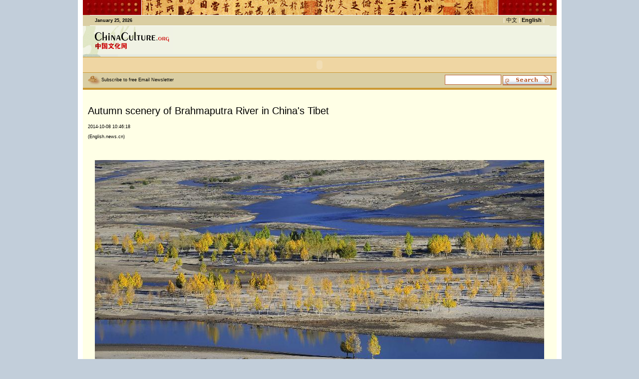

--- FILE ---
content_type: text/html
request_url: http://en.chinaculture.org/chineseway/2014-10/08/content_567063_3.htm
body_size: 6703
content:
<!DOCTYPE HTML PUBLIC "-//W3C//DTD HTML 4.01 Transitional//EN">
<html>
<head><meta http-equiv="Content-Type" content="text/html; charset=UTF-8"/>
<meta http-equiv="Content-Type" content="text/html; charset=UTF-8"/><!--  实时统计流量 开始 -->
<meta name="filetype" content="1"/>
<meta name="publishedtype" content="1"/>
<meta name="pagetype" content="1"/>
<meta name="prefix" content="cul_"/><meta name="contentid" content=" cul_567063"/>
<meta name="publishdate" content=" 2014-10-08"/><meta name="author" content=" 杨鑫"/>
<meta name="editor" content=" 杨鑫"/>
<meta name="source" content=" English.news.cn"/>
<!--  实时统计流量 结束 -->
<title> Autumn scenery of Brahmaputra River in China's Tibet</title>
<script language="JavaScript" type="text/JavaScript">
<!--
function MM_preloadImages() { //v3.0
  var d=document; if(d.images){ if(!d.MM_p) d.MM_p=new Array();
    var i,j=d.MM_p.length,a=MM_preloadImages.arguments; for(i=0; i<a.length; i++)
    if (a[i].indexOf("#")!=0){ d.MM_p[j]=new Image; d.MM_p[j++].src=a[i];}}
}

function MM_swapImgRestore() { //v3.0
  var i,x,a=document.MM_sr; for(i=0;a&&i<a.length&&(x=a[i])&&x.oSrc;i++) x.src=x.oSrc;
}

function MM_findObj(n, d) { //v4.01
  var p,i,x;  if(!d) d=document; if((p=n.indexOf("?"))>0&&parent.frames.length) {
    d=parent.frames[n.substring(p+1)].document; n=n.substring(0,p);}
  if(!(x=d[n])&&d.all) x=d.all[n]; for (i=0;!x&&i<d.forms.length;i++) x=d.forms[i][n];
  for(i=0;!x&&d.layers&&i<d.layers.length;i++) x=MM_findObj(n,d.layers[i].document);
  if(!x && d.getElementById) x=d.getElementById(n); return x;
}

function MM_swapImage() { //v3.0
  var i,j=0,x,a=MM_swapImage.arguments; document.MM_sr=new Array; for(i=0;i<(a.length-2);i+=3)
   if ((x=MM_findObj(a[i]))!=null){document.MM_sr[j++]=x; if(!x.oSrc) x.oSrc=x.src; x.src=a[i+2];}
}

function submit_search(){
if (document.frmSearch.searchText.value=="") { 
alert("Please input your words!"); 
return false; 
} 
    document.all.frmSearch.submit();

}
-->
</script>

<script type="text/javascript" language="javascript" src="../../../js/expand.js">
</script>

<script type="text/javascript" src="../../images/6427.files/jquery-1.9.1.min.js">
</script>

<style type="text/css">
<!--
.style3 {color: #FFFFFF}
p {padding:5px 0px;}
a.a2_2:link {
    color:  #CD9933;
    border-top-style: solid;
    border-right-style: solid;
    border-bottom-style: solid;
    border-left-style: solid;
    border-top-color: #FFFFFF;
    border-right-color: #FFFFFF;
    border-bottom-color: #FFFFFF;
    border-left-color: #FFFFFF;
    font-weight: bold;
    margin-top: 0px;
    margin-right: 0px;
    margin-bottom: 0px;
    margin-left: 0px;
}
a.a2_2:visited {
    color: #996600;
    border-top-style: solid;
    border-right-style: solid;
    border-bottom-style: solid;
    border-left-style: solid;
    border-top-color: #FFFFFF;
    border-right-color: #FFFFFF;
    border-bottom-color: #FFFFFF;
    border-left-color: #FFFFFF;
    font-weight: bold;
    margin-top: 0px;
    margin-right: 0px;
    margin-bottom: 0px;
    margin-left: 0px;
}
a.a2_2:hover {
    color: #993300;
    border-top-style: solid;
    border-right-style: solid;
    border-bottom-style: solid;
    border-left-style: solid;
    border-top-color: #FFFFFF;
    border-right-color: #FFFFFF;
    border-bottom-color: #FFFFFF;
    border-left-color: #FFFFFF;
    text-decoration: none;
    font-weight: bold;
    margin-top: 0px;
    margin-right: 0px;
    margin-bottom: 2px;
    margin-left: 0px;
}

.contitlebox {
    WIDTH: 100%
}
.contitlebox h1 {
    LINE-HEIGHT: 30px;
    DISPLAY: block;
    FONT-FAMILY: Verdana, Geneva, sans-serif;
    MARGIN-BOTTOM: 10px;
    COLOR: #000;
    FONT-SIZE: 20px;
    FONT-WEIGHT: normal;
    MARGIN-RIGHT: 20px
}
.contitlebox h2 {
    LINE-HEIGHT: 15px;
    FONT-FAMILY: Verdana, Arial, Helvetica, sans-serif;
    MARGIN-BOTTOM: 5px;
    COLOR: #000;
    FONT-SIZE: 9px;
    FONT-WEIGHT: normal
}

.read {
    width: 100%;
    margin-top: 5px;
    margin-bottom: 5px;
    padding-top: 10px;
    border-top-width: 5px;
    border-right-width: 1px;
    border-bottom-width: 1px;
    border-top-style: solid;
    border-right-style: dashed;
    border-bottom-style: dashed;
    border-top-color: #0080AA;
    border-right-color: #0080AA;
    border-bottom-color: #0080AA;
    overflow: hidden;
    font-family: Georgia, "Times New Roman", Times, serif;
    font-size: 14px;
    line-height: 16px;
    font-weight: normal;
    color: #0080AA;
    padding-bottom: 20px;
}
.read h1 {
    font-family: Verdana, Geneva, sans-serif;
    font-size: 20px;
    font-weight: normal;
    color: #0080AA;
    padding-bottom: 5px;
    float: left;
}
.read h1 a:link {
    color: #0080AA;
    font-weight: normal;
    text-decoration: none;
}
.read h1 a:visited  {
    text-decoration: none;
    color: #0080AA;
}.read h1 a:hover  {
    color: #33CCFF;
    text-decoration: none;
}
.read h2 {
    font-family: Arial, Helvetica, sans-serif;
    font-size: 12px;
    font-weight: normal;
    color: #333333;
    margin-bottom: 10px;
    border-bottom-width: 1px;
    border-bottom-style: dashed;
    border-bottom-color: #CCC;
    padding-bottom: 5px;
}
.read h2 a:link {
    color: #333333;
    font-weight: normal;
    text-decoration: none;
}
.read h2 a:visited  {
    text-decoration: underline;
    color: #333333;
}.read h2 a:hover  {
    color: #33CCFF;
    text-decoration: none;
}
.readcon {
    width: 100%;
}
.center0326 p {
    text-align: left;
}
-->
</style>

<link href="../../images/6427.files/english.css" rel="stylesheet" type="text/css"/>
<link href="../../images/6427.files/style.css" rel="stylesheet" type="text/css"/>
</head>
<body bgcolor="#C2CEDA" leftmargin="0" topmargin="0" marginwidth="0" marginheight="0" onload="MM_preloadImages('image_e/search_4.jpg')">
<table width="969" border="0" align="center" cellpadding="0" cellspacing="0" class="table1">
<tr>
<td width="118"><img src="../../images/6427.files/door_l.jpg" width="118" height="30"/></td>
<td width="713"><img src="../../images/6427.files/p_top_article.jpg" width="713" height="30"/></td>
<td width="118"><img src="../../images/6427.files/door_r.jpg" width="118" height="30"/></td>
</tr>
</table>

<script src="../../images/6427.files/header_e.js" type="text/JavaScript" language="javascript">
</script>

<table width="969" border="0" align="center" cellpadding="0" cellspacing="0" bgcolor="#F0F3E3" class="table1">
<tr>
<td width="180"><img src="../../images/6427.files/logo_1.jpg" width="180" height="57"/></td>
<td width="20">&#160;</td>
<td>&#160;</td>
<td width="10">&#160;</td>
</tr>
</table>

<table width="969" border="0" align="center" cellpadding="0" cellspacing="0" bgcolor="#E5EAE1" class="table1">
<tr>
<td width="70"><img src="../../images/6427.files/logo1_1.jpg" width="70" height="5"/></td>
<td></td>
</tr>
</table>

<table width="969" border="0" align="center" cellpadding="0" cellspacing="0" class="table1">
<tr>
<td bgcolor="#EFD6A3" class="line-top-btm-1"><object classid="clsid:D27CDB6E-AE6D-11cf-96B8-444553540000" codebase="http://download.macromedia.com/pub/shockwave/cabs/flash/swflash.cab#version=6,0,29,0" width="949" height="30"><param name="movie" value="../../images/6427.files/toplist_5.swf"/>
<param name="quality" value="high"/>
<embed src="../../images/6427.files/toplist_5.swf" quality="high" pluginspage="http://www.macromedia.com/go/getflashplayer" type="application/x-shockwave-flash" width="949" height="30"></embed></object> </td>
</tr>
</table>

<table width="969" height="34" border="0" align="center" cellpadding="0" cellspacing="0" bgcolor="#DACEA3" class="table1">
<tr>
<td width="10" class="line-btm">&#160;</td>
<td height="30" class="line-btm">
<h1><img src="../../images/6427.files/dot5.jpg" width="27" height="18" align="absmiddle"/><a href="mailto:chinaculture@chinadaily.com.cn">Subscribe to free Email Newsletter</a></h1>
</td>
<td width="400" align="right" valign="middle" class="line-btm">
<form id="frmSearch" name="frmSearch" method="post" action="http://search.chinaculture.org/search.jsp" style="margin:0px; "><input name="searchText" maxlength="64" value="" size="15" class="input"/> <img src="../../images/6427.files/search_3.jpg" align="absmiddle" onclick="javascript:submit_search();"/></form>
</td>
<td width="10" class="line-btm">&#160;</td>
</tr>
</table>

<table width="969" border="0" align="center" cellpadding="0" cellspacing="0" bgcolor="#FFFFE6" class="table1">
<tr>
<td width="10">&#160;</td>
<td></td>
<td width="10">&#160;</td>
</tr>

<tr>
<td width="10">&#160;</td>
<td>
<table width="100%" border="0" align="center" cellpadding="0" cellspacing="0">
<tr align="center" valign="top">
<td>&#160;</td>
</tr>

<tr align="center" valign="top">
<td><!--enpproperty <articleid>567063</articleid><date>2014-10-08 10:46:18.0</date><author></author><title>Autumn scenery of Brahmaputra River in China's Tibet</title><keyword>Brahmaputra River ,China's Tibet Autonomous Region</keyword><subtitle></subtitle><introtitle></introtitle><siteid>1</siteid><nodeid>3551</nodeid><nodename>Life</nodename><nodesearchname>en</nodesearchname>/enpproperty--><!--enpcontent-->
<div align="left" style="font-size:13pt;">
<div class="contitlebox">
<h1>Autumn scenery of Brahmaputra River in China's Tibet</h1>

<h2>2014-10-08 10:46:18</h2>

<h2>(English.news.cn)</h2>
</div>

<p>&#160;</p>

<div style="font-size:10pt;"><!--enpcontent-->
<table align="center">
<tbody>
<tr>
<td align="middle" valign="center"><a href="content_567063_4.htm" target="_self"><img align="middle" border="0" id="940526" md5="" src="../../images/attachement/jpg/site1/20141008/0023ae606f17159eecc706.jpg" valign="center"/></a></td>
</tr>

<tr>
<td align="middle" valign="center">Photo taken on Oct. 7, 2014 shows an autumn view of the Brahmaputra River in southwest China's Tibet Autonomous Region. (Xinhua/Liu Kun)</td>
</tr>
</tbody>
</table>

<p><strong><font color="maroon">We recommend:</font></strong></p>

<table border="1">
<tbody></tbody></table>

<table align="center" border="0" bordercolordark="#ffffff" bordercolorlight="#ffffff" cellpadding="1" cellspacing="2" style="BORDER-RIGHT: #ffffff 0px; BORDER-TOP: #ffffff 0px; BORDER-LEFT: #ffffff 0px; WIDTH: 80px; BORDER-BOTTOM: #ffffff 0px; HEIGHT: 40px; BACKGROUND-COLOR: #ffffff">
<tbody>
<tr>
<td align="middle" style="MIN-HEIGHT: 16px; BACKGROUND-COLOR: #ffffff" valign="center"><a href="../06/content_567022.htm" target="_blank" title=""><img align="center" border="0" id="940582" md5="" sourcedescription="编辑提供的本地文件" sourcename="本地文件" src="../../images/attachement/jpg/site1/20141008/0023ae606f17159ef01509.jpg" style="WIDTH: 250px; HEIGHT: 200px" title=""/></a></td>
<td align="middle" style="MIN-HEIGHT: 16px; BACKGROUND-COLOR: #ffffff" valign="center"><a href="http://www1.chinaculture.org/chineseway/2014-09/22/content_564962.htm" target="_blank" title=""><img align="center" border="0" id="940583" md5="" sourcedescription="编辑提供的本地文件" sourcename="本地文件" src="../../images/attachement/jpg/site1/20141008/0023ae606f17159ef0150a.jpg" style="WIDTH: 250px; HEIGHT: 200px" title=""/></a></td>
<td align="middle" style="MIN-HEIGHT: 16px; BACKGROUND-COLOR: #ffffff" valign="center"><a href="../03/content_566762.htm" target="_blank" title=""><img align="center" border="0" id="940584" md5="" sourcedescription="编辑提供的本地文件" sourcename="本地文件" src="../../images/attachement/jpg/site1/20141008/0023ae606f17159ef0150b.jpg" style="WIDTH: 250px; HEIGHT: 200px" title=""/></a></td>
</tr>

<tr>
<td align="middle" style="MIN-HEIGHT: 16px; BACKGROUND-COLOR: #ffffff" valign="center"><a class="" href="../06/content_567022.htm" target="_blank" title="">&#160;The hidden treasures of Fujian</a></td>
<td align="middle" style="MIN-HEIGHT: 16px; BACKGROUND-COLOR: #ffffff" valign="center"><a class="" href="http://www1.chinaculture.org/chineseway/2014-09/22/content_564962.htm" target="_blank" title="">&#160;Chinese Cheongsam ceremony opens in Beijing</a></td>
<td align="middle" style="MIN-HEIGHT: 16px; BACKGROUND-COLOR: #ffffff" valign="center"><a class="" href="../03/content_566762.htm" target="_blank" title="">Place of pilgrimage&#160;</a></td>
</tr>
</tbody>
</table>

<!--/enpcontent--></div>
</div>

<div width="100%">
<center><a href="content_567063_2.htm"><img border="0" src="../../images/6427.files/back.gif"/></a> <a href="content_567063.htm" class="number">1</a> <a href="content_567063_2.htm" class="number">2</a> <span class="number">3</span> <a href="content_567063_4.htm" class="number">4</a> <a href="content_567063_5.htm" class="number">5</a> <a href="content_567063_6.htm" class="number">6</a> <a href="content_567063_7.htm" class="number">7</a> <a href="content_567063_4.htm"><img border="0" src="../../images/6427.files/next.gif"/></a></center>
</div>
<!--/enpcontent--></td>
</tr>

<tr align="center" valign="top">
<td><br/>
<br/>
<br/>
 



 <br/>

<div class="read">
<h1><a href="#">Related Stories</a></h1>

<table width="100%" border="0" cellspacing="0">
<tr>
<td>
<h2><a href="../../2014-09/03/content_561742.htm" target="_blank">Suicide follows hard life as a translator</a></h2>

<h2><a href="../../../exchange/2014-08/31/content_561222.htm" target="_blank">Naked ambition and daily life</a></h2>

<h2><a href="../../2014-08/26/content_559682.htm" target="_blank">Book reveals unknown details of Deng Xiaoping’s life</a></h2>

<h2><a href="../../../info/2014-08/19/content_558223.htm" target="_blank">Ruins of Old Summer Palace brought back to life</a></h2>

<h2><a href="../../../exchange/2014-08/19/content_558142.htm" target="_blank">Life in an urban jungle portrayed in art exhibit</a></h2>

<h2><a href="../../2014-08/12/content_556283.htm" target="_blank">Dang Zhongxin: breathing new life into an antique opera</a></h2>

<h2><a href="../../2014-08/08/content_555406.htm" target="_blank">Cowboys and aliens just part of life of the prairie</a></h2>

<h2><a href="../../../classics/2014-08/05/content_554462.htm" target="_blank">A puppeteer and his puppet performance life</a></h2>

<h2><a href="../../../classics/2014-07/16/content_550222.htm" target="_blank">Traditional clay whistle finds new life</a></h2>

<h2><a href="../../../focus/focus/2014cuce/2014-07/16/content_550063.htm" target="_blank">China-US cultural comparison: Life</a></h2>
</td>
</tr>
</table>
</div>

 </td>
</tr>

<tr align="center" valign="top">
<td class="line-h-yello-1">&#160;</td>
</tr>

<tr align="center" valign="top">
<td><img src="../../images/6427.files/shadow1.jpg" width="588" height="7"/></td>
</tr>

<tr>
<td height="10">
<table width="590" border="0" cellpadding="0" cellspacing="0" class="floder4" align="center">
<tr>
<td width="10">&#160;</td>
<td width="570" colspan="7"><strong class="color-yellow-1">Gallery</strong></td>
<td width="10">&#160;</td>
</tr>

<tr>
<td width="10">&#160;</td>
<td width="570" colspan="7">&#160;</td>
<td width="10">&#160;</td>
</tr>

<tr>
<td>&#160;</td>
<td width="135">
<table width="133" border="0" cellpadding="0" cellspacing="0" class="folder2">
<tr>
<td align="center">
<p><a href="content_567063.htm" target="_blank"><img src="../../images/attachement/jpg/site1/20141008/0023ae606f17159eee3a1a.jpg" border="0" width="78" height="58" class="image2"/></a></p>

<p><a href="content_567063.htm" target="_blank">Autumn scenery of Brahmaputra River in China's Tibet</a></p>
</td>
</tr>
</table>
</td>
<td width="10">&#160;</td>
<td width="135">
<table width="133" border="0" cellpadding="0" cellspacing="0" class="folder2">
<tr>
<td align="center">
<p><a href="../../../exchange/2014-10/03/content_566842.htm" target="_blank"><img src="../../images/attachement/jpg/site1/20141003/f8bc126d91471598a5e115.jpg" border="0" width="78" height="58" class="image2"/></a></p>

<p><a href="../../../exchange/2014-10/03/content_566842.htm" target="_blank">Award Winning Kunqu opera ‘Dream of Red Mansions’ premieres in London</a></p>
</td>
</tr>
</table>
</td>
<td width="10">&#160;</td>
<td width="135">
<table width="133" border="0" cellpadding="0" cellspacing="0" class="folder2">
<tr>
<td align="center">
<p><a href="../../../exchange/2014-10/03/content_566782.htm" target="_blank"><img src="../../images/attachement/jpg/site1/20141003/f8bc126d914715987c4619.jpg" border="0" width="78" height="58" class="image2"/></a></p>

<p><a href="../../../exchange/2014-10/03/content_566782.htm" target="_blank">Sichuan Opera discovers the world's a stage</a></p>
</td>
</tr>
</table>
</td>
<td width="10">&#160;</td>
<td width="135">
<table width="133" border="0" cellpadding="0" cellspacing="0" class="folder2">
<tr>
<td align="center">
<p><a href="../../../info/2014-09/30/content_566702.htm" target="_blank"><img src="../../images/attachement/jpg/site1/20140930/a41f726a85381594caa562.jpg" border="0" width="78" height="58" class="image2"/></a></p>

<p><a href="../../../info/2014-09/30/content_566702.htm" target="_blank">Chinese films won awards at Abuja Int’l Film Festival</a></p>
</td>
</tr>
</table>
</td>
<td width="10">&#160;</td>
<td width="135">
<table width="133" border="0" cellpadding="0" cellspacing="0" class="folder2">
<tr>
<td align="center">
<p><a href="../../../exchange/2014-09/30/content_566662.htm" target="_blank"><img src="../../images/attachement/jpg/site1/20140930/0023ae606f171594a08916.jpg" border="0" width="78" height="58" class="image2"/></a></p>

<p><a href="../../../exchange/2014-09/30/content_566662.htm" target="_blank">The 11th China (Changzhou) International Animation Art Week opens</a></p>
</td>
</tr>
</table>
</td>
<td width="10">&#160;</td>
<td width="135">
<table width="133" border="0" cellpadding="0" cellspacing="0" class="folder2">
<tr>
<td align="center">
<p><a href="../../../exchange/2014-09/29/content_566502.htm" target="_blank"><img src="../../images/attachement/jpg/site1/20140929/f8bc126d914715935cb048.jpg" border="0" width="78" height="58" class="image2"/></a></p>

<p><a href="../../../exchange/2014-09/29/content_566502.htm" target="_blank">Traditional artworks&#160;on display&#160;at intangible cultural heritage exhibition</a></p>
</td>
</tr>
</table>
</td>
<td width="10">&#160;</td>
</tr>

<tr>
<td></td>
</tr>

<tr>
<td>&#160;</td>
<td width="135">
<table width="133" border="0" cellpadding="0" cellspacing="0" class="folder2">
<tr>
<td align="center">
<p><a href="../../../exchange/2014-09/29/content_566402.htm" target="_blank"><img src="../../images/attachement/jpg/site1/20140929/a41f726a853815930d5c2f.jpg" border="0" width="78" height="58" class="image2"/></a></p>

<p><a href="../../../exchange/2014-09/29/content_566402.htm" target="_blank">China and Czech Republic celebrate 65th anniversary of diplomatic ties</a></p>
</td>
</tr>
</table>
</td>
<td width="10">&#160;</td>
<td width="135">
<table width="133" border="0" cellpadding="0" cellspacing="0" class="folder2">
<tr>
<td align="center">
<p><a href="../../../exchange/2014-09/28/content_566322.htm" target="_blank"><img src="../../images/attachement/jpg/site1/20140928/a41f726a85381591fc0752.jpg" border="0" width="78" height="58" class="image2"/></a></p>

<p><a href="../../../exchange/2014-09/28/content_566322.htm" target="_blank">Trinidad and Tobago holds Chinese traditional painting and calligraphy exhibition</a></p>
</td>
</tr>
</table>
</td>
<td width="10">&#160;</td>
<td width="135">
<table width="133" border="0" cellpadding="0" cellspacing="0" class="folder2">
<tr>
<td align="center">
<p><a href="../../../info/2014-09/28/content_566342.htm" target="_blank"><img src="../../images/attachement/jpg/site1/20140928/a41f726a8538159203e85a.jpg" border="0" width="78" height="58" class="image2"/></a></p>

<p><a href="../../../info/2014-09/28/content_566342.htm" target="_blank">2014 African Culture Focus seminar for youth opens</a></p>
</td>
</tr>
</table>
</td>
<td width="10">&#160;</td>
<td width="135">
<table width="133" border="0" cellpadding="0" cellspacing="0" class="folder2">
<tr>
<td align="center">
<p><a href="../../../classics/2014-09/26/content_565962.htm" target="_blank"><img src="../../images/attachement/jpg/site1/20140926/002564bc712b158f103928.jpg" border="0" width="78" height="58" class="image2"/></a></p>

<p><a href="../../../classics/2014-09/26/content_565962.htm" target="_blank">Yan Ping: Deal with the Eternal</a></p>
</td>
</tr>
</table>
</td>
<td width="10">&#160;</td>
<td width="135">
<table width="133" border="0" cellpadding="0" cellspacing="0" class="folder2">
<tr>
<td align="center">
<p><a href="../../../exchange/2014-09/25/content_565862.htm" target="_blank"><img src="../../images/attachement/jpg/site1/20140925/f8bc126d9147158e331526.jpg" border="0" width="78" height="58" class="image2"/></a></p>

<p><a href="../../../exchange/2014-09/25/content_565862.htm" target="_blank">Nepal cultural festival kicks off in Beijing</a></p>
</td>
</tr>
</table>
</td>
<td width="10">&#160;</td>
<td width="135">
<table width="133" border="0" cellpadding="0" cellspacing="0" class="folder2">
<tr>
<td align="center">
<p><a href="../../../exchange/2014-09/25/content_565742.htm" target="_blank"><img src="../../images/attachement/jpg/site1/20140925/0023ae606f17158dae4208.jpg" border="0" width="78" height="58" class="image2"/></a></p>

<p><a href="../../../exchange/2014-09/25/content_565742.htm" target="_blank">Thangka paintings shine at Nepal-China Arts Exhibition</a></p>
</td>
</tr>
</table>
</td>
<td width="10">&#160;</td>
</tr>

<tr>
<td></td>
</tr>

<tr>
<td>&#160;</td>
<td width="135">
<table width="133" border="0" cellpadding="0" cellspacing="0" class="folder2">
<tr>
<td align="center">
<p><a href="../../../exchange/2014-09/24/content_565722.htm" target="_blank"><img src="../../images/attachement/jpg/site1/20140924/0023ae606f17158cd0e706.jpg" border="0" width="78" height="58" class="image2"/></a></p>

<p><a href="../../../exchange/2014-09/24/content_565722.htm" target="_blank">China's Guangdong cultural troupe stages performance in Yangon</a></p>
</td>
</tr>
</table>
</td>
<td width="10">&#160;</td>
<td width="135">
<table width="133" border="0" cellpadding="0" cellspacing="0" class="folder2">
<tr>
<td align="center">
<p><a href="../../2014-09/24/content_565682.htm" target="_blank"><img src="../../images/attachement/jpg/site1/20140924/0023ae606f17158cc1d815.jpg" border="0" width="78" height="58" class="image2"/></a></p>

<p><a href="../../2014-09/24/content_565682.htm" target="_blank">Chinese intangible cultural heritage unveiled in Sydney</a></p>
</td>
</tr>
</table>
</td>
<td width="10">&#160;</td>
<td width="135">
<table width="133" border="0" cellpadding="0" cellspacing="0" class="folder2">
<tr>
<td align="center">
<p><a href="../../../exchange/2014-09/24/content_565662.htm" target="_blank"><img src="../../images/attachement/jpg/site1/20140924/0023ae606f17158cb9ec2f.jpg" border="0" width="78" height="58" class="image2"/></a></p>

<p><a href="../../../exchange/2014-09/24/content_565662.htm" target="_blank">New Zealand holds ‘Xi’an Culture Travel Week’</a></p>
</td>
</tr>
</table>
</td>
<td width="10">&#160;</td>
<td width="135">
<table width="133" border="0" cellpadding="0" cellspacing="0" class="folder2">
<tr>
<td align="center">
<p><a href="../../2014-09/24/content_565642.htm" target="_blank"><img src="../../images/attachement/jpg/site1/20140924/0023ae606f17158cb11a0b.jpg" border="0" width="78" height="58" class="image2"/></a></p>

<p><a href="../../2014-09/24/content_565642.htm" target="_blank">The story of an ancient ceramics collector</a></p>
</td>
</tr>
</table>
</td>
<td width="10">&#160;</td>
<td width="135">
<table width="133" border="0" cellpadding="0" cellspacing="0" class="folder2">
<tr>
<td align="center">
<p><a href="../../../info/2014-09/24/content_565602.htm" target="_blank"><img src="../../images/attachement/jpg/site1/20140924/0023ae606f17158ca32e40.jpg" border="0" width="78" height="58" class="image2"/></a></p>

<p><a href="../../../info/2014-09/24/content_565602.htm" target="_blank">National Arts Fund organizes experts review in Beijing</a></p>
</td>
</tr>
</table>
</td>
<td width="10">&#160;</td>
<td width="135">
<table width="133" border="0" cellpadding="0" cellspacing="0" class="folder2">
<tr>
<td align="center">
<p><a href="../../2014-09/24/content_565482.htm" target="_blank"><img src="../../images/attachement/jpg/site1/20140924/0023ae606f17158c661d43.jpg" border="0" width="78" height="58" class="image2"/></a></p>

<p><a href="../../2014-09/24/content_565482.htm" target="_blank">Culture Insider: 8 things you may not know about Autumn Equinox</a></p>
</td>
</tr>
</table>
</td>
<td width="10">&#160;</td>
</tr>

<tr>
<td width="10"></td>
<td width="570" height="10" colspan="7"></td>
<td width="10"></td>
</tr>
</table>
</td>
</tr>
</table>
</td>
<td width="10">&#160;</td>
</tr>

<tr>
<td></td>
<td align="center" valign="top"><img src="../../images/6427.files/shadow1.jpg" width="588" height="7"/></td>
</tr>
</table>

<!--video 手机支持 start-->
<script type="text/javascript">
<!--
 
$(document).ready(function() {

        if(document.getElementById("vms_player")){
            var ios_url = $('#ios_url').attr('value');
            ios_url = ios_url.replace('http://video.chinadaily.com.cn', '');
            var ios_width = $('#ios_width').attr('value');
            var ios_height = $('#ios_height').attr('value');
            var status = is_ipad(ios_url, ios_width, ios_height); 
        }
    });
function is_ipad(url, width, height){
   var url_r = url;
       var arr = new Array(); 
        arr = url_r.split("output").reverse();
      var url_ok=arr[0];
      url_ok = url_ok.replace('_800k.flv', '_500k.mp4');
var ipadUrl= "http://videostream.chinadaily.com.cn:1935/app_1/_definst_/mp4:ugc"+url_ok+"/playlist.m3u8";
var androidUrl = "rtsp://videostream.chinadaily.com.cn:1935/app_1/_definst_/mp4:ugc"+url_ok;

if((navigator.userAgent.match(/iPhone/i)) || (navigator.userAgent.match(/iPad/i))) {
$("#play-logo").hide();
$("#openclose").hide();
$("#vms_player").html('<video width="'+width+'" height="'+height+'" controls="controls"><source src="'+ipadUrl+'" type="video/mp4"><\/video>');
return false; 
}else if((navigator.userAgent.match(/Android/i))){ 
$("#play-logo").hide();
$("#openclose").hide();
$("#vms_player").html('<video width="'+width+'" height="'+height+'" controls="controls"><source src="'+androidUrl+'" type="video/mp4"><\/video>');
return false;
}
return true;
 
}
-->
</script>

<!--video 手机支持 end-->
<table width="969" border="0" align="center" cellpadding="0" cellspacing="0" bgcolor="#FFFFE6" class="table1">
<tr>
<td class="line-h-yello-1">&#160;</td>
</tr>
</table>

<table width="969" border="0" align="center" cellpadding="0" cellspacing="0" class="table1">
<tr>
<td bgcolor="#EFD6A3" class="line-top-btm-1"><object classid="clsid:D27CDB6E-AE6D-11cf-96B8-444553540000" codebase="http://download.macromedia.com/pub/shockwave/cabs/flash/swflash.cab#version=6,0,29,0" width="949" height="30"><param name="movie" value="../../images/6427.files/toplist_5.swf"/>
<param name="quality" value="high"/>
<embed src="../../images/6427.files/toplist_5.swf" quality="high" pluginspage="http://www.macromedia.com/go/getflashplayer" type="application/x-shockwave-flash" width="949" height="30"></embed></object> </td>
</tr>
</table>

<table width="969" border="0" align="center" cellpadding="0" cellspacing="0" class="table1-1">
<tr>
<td height="5" bgcolor="#EEDDA4"></td>
</tr>

<tr>
<td height="65">
<table width="949" height="65" border="0" cellpadding="0" cellspacing="0" class="bgr-btm">
<tr>
<td align="center">&#160;</td>
</tr>
</table>
</td>
</tr>
</table>

<p>&#160;</p>

<!-- 天润实时统计  开始 -->
<div style="display:none">
<script type="text/javascript">
<!--
document.write(unescape("%3Cscript src='http://cl2.webterren.com/webdig.js?z=16' type='text/javascript'%3E%3C/script%3E"));
-->
</script>

 

<script type="text/javascript">
<!--
wd_paramtracker("_wdxid=000000000000000000000000000000000000000000")
-->
</script>
</div>

<!-- 天润实时统计   结束 -->
</body>
</html>